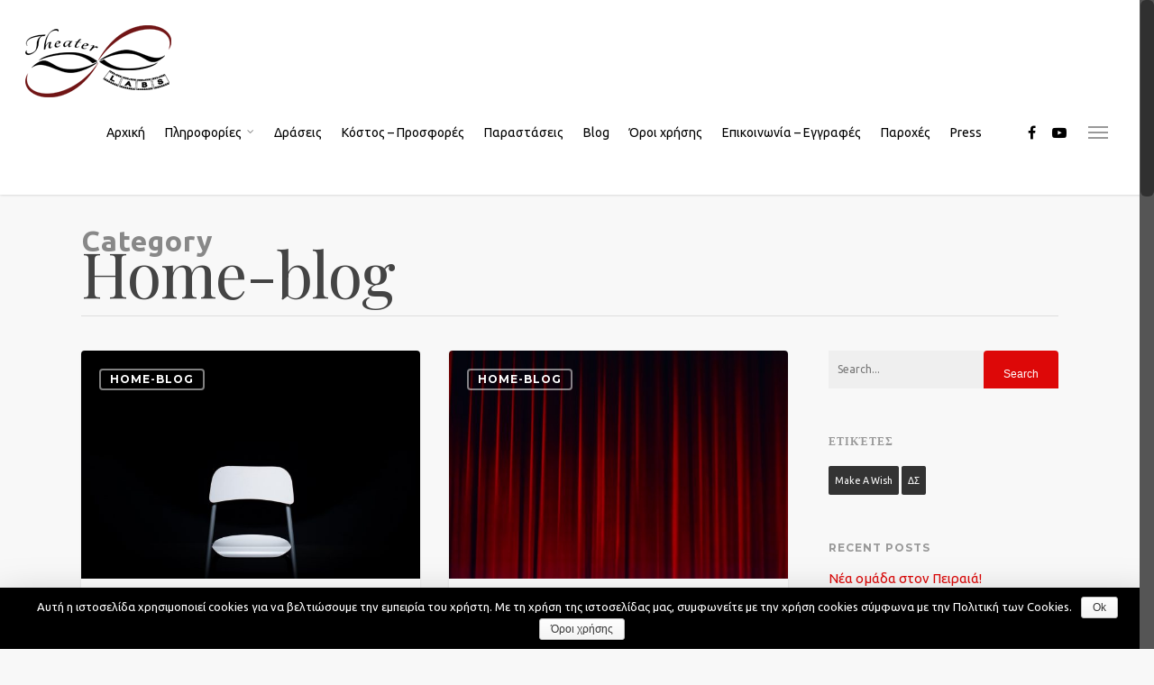

--- FILE ---
content_type: text/css;charset=UTF-8
request_url: http://www.theaterlabs.gr/?sccss=1&ver=6.9
body_size: 908
content:
.portfolio-items .col .work-item.style-3 .vert-center p{display: none !important;}
.project-title {top: 40px!important;}
.col[data-title-color="#0a0a0a"] .vert-center h3, .portfolio-items[data-ps="6"] .col[data-title-color="#0a0a0a"] .work-meta h4{text-shadow: 2px 4px 4px #000;}
.portfolio-items .col .work-item.style-3 h3{color: #ffffff!important;}
.col[data-subtitle-color="#aaaaaa"] .vert-center p {color: #ffffff!important;}
body h4, .row .col h4 {text-transform: none!important;}

body #page-header-bg h1, html body .row .col.section-title h1 {font-size: 70px!important; line-height: 30px!important;}
body #page-header-bg .span_6 span.subheader {line-height: 160px!important;}

#fb{float: left; width: 5%;}
#cookie-law-info-bar {padding: 4px 0;}
#youtube{float: left;}
header#top nav ul li a {color: #000; font-weight: 300;}
#page-header-bg .nectar-video-wrap{background-color: #000000;background-image:none;}
.mobile-video-image {background-image: url(http://www.theaterlabs.gr/wp-content/uploads/2018/08/123.jpg)!important;}
input[type=email]{width: 36%;text-align:center;}
/* ##Device = Tablets, Ipads (portrait) ##Screen = B/w 768px to 1024px*/
@media (min-width: 1024px) and (max-width: 1366px) {
#page-header-bg .nectar-video-wrap{background-color: #000000; height: 480px!important; background-image: url("http://www.theaterlabs.gr/wp-content/uploads/2018/08/manos-gkikas-422953-unsplash.jpg");}
}

@media only screen and (max-width: 1000px) and (min-width: 690px) {
#page-header-bg .nectar-video-wrap{background-color: #000000;  height: 480px!important; background-image: url("http://www.theaterlabs.gr/wp-content/uploads/2018/08/manos-gkikas-422953-unsplash.jpg");}
  body #page-header-bg h1, html body .row .col.section-title h1 {font-size: 40px!important; line-height: 50px!important;}
  body #page-header-bg .span_6 span.subheader {line-height: 80px!important;}
}

/* ##Device = Tablets, Ipads (landscape) ##Screen = B/w 768px to 1024px*/
/*@media (min-width: 768px) and (max-width: 1024px) and (orientation: landscape) {
#page-header-bg .nectar-video-wrap{background-color: #000000; background-image: url("http://www.theaterlabs.gr/wp-content/uploads/2018/08/manos-gkikas-422953-unsplash.jpg");}
  body #page-header-bg h1, html body .row .col.section-title h1 {font-size: 40px!important; line-height: 50px!important;}
  body #page-header-bg .span_6 span.subheader {line-height: 80px!important;}
}*/

/* ##Device = Low Resolution Tablets, Mobiles (Landscape) ##Screen = B/w 481px to 767px*/
@media (min-width: 481px) and (max-width: 690px) {
#page-header-bg .nectar-video-wrap{background-color: #000000; height: 480px!important;  background-image: url("http://www.theaterlabs.gr/wp-content/uploads/2018/08/manos-gkikas-422953-unsplash.jpg");}
  body #page-header-bg .span_6 span.subheader {line-height: 50px!important;}
  body #page-header-bg h1, html body .row .col.section-title h1 {
    font-size: 24px!important;}
  body.single-portfolio .row .col.section-title h1 {line-height: 24px !important;}
}

/* ##Device = Most of the Smartphones Mobiles (Portrait) ##Screen = B/w 320px to 479px*/
@media (min-width: 320px) and (max-width: 480px) {
#page-header-bg .nectar-video-wrap{background-color: #000000; height: 480px!important;  background-image: url("http://www.theaterlabs.gr/wp-content/uploads/2018/08/manos-gkikas-422953-unsplash.jpg");}
  body #page-header-bg .span_6 span.subheader {line-height: 50px!important;}
    body #page-header-bg h1, html body .row .col.section-title h1 {
    font-size: 24px!important;}
  body.single-portfolio .row .col.section-title h1 {line-height: 24px !important;}
}

--- FILE ---
content_type: text/plain
request_url: https://www.google-analytics.com/j/collect?v=1&_v=j102&a=649185369&t=pageview&_s=1&dl=http%3A%2F%2Fwww.theaterlabs.gr%2Fcategory%2Fhome-blog%2F&ul=en-us%40posix&dt=Home-blog%20Archives%20%E2%80%A2%20Theater%20Labs&sr=1280x720&vp=1280x720&_u=YGBAgUABCAAAACAAI~&jid=753239431&gjid=1250981596&cid=897471907.1768654715&tid=UA-66266019-1&_gid=1067473287.1768654715&_slc=1&z=897157741
body_size: -285
content:
2,cG-1EPPNFYCFJ